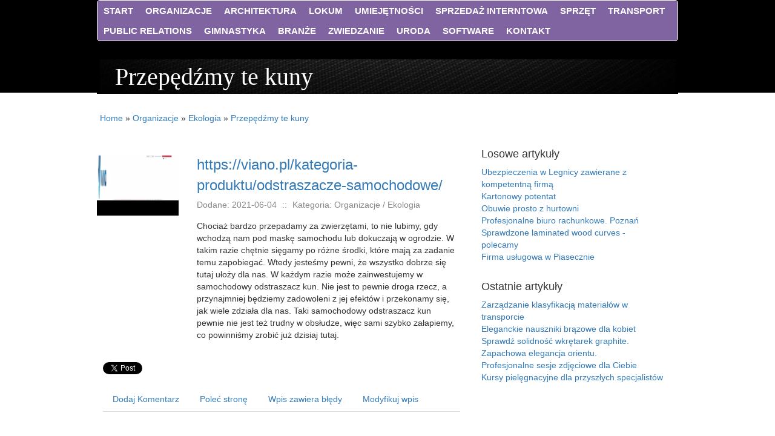

--- FILE ---
content_type: text/html; charset=utf8
request_url: http://www.ejubileusz.pl/index.php?cat=organizacje&sub=ekologia&art=przepedzmy-te-kuny
body_size: 31380
content:
<!DOCTYPE html>
<!--[if lt IE 7 ]><html class="ie ie6" lang="en"> <![endif]-->
<!--[if IE 7 ]><html class="ie ie7" lang="en"> <![endif]-->
<!--[if IE 8 ]><html class="ie ie8" lang="en"> <![endif]-->
<!--[if (gte IE 9)|!(IE)]><!--><html lang="en"> <!--<![endif]-->
<head>

    <base href="http://www.ejubileusz.pl">
    <meta name="google-site-verification" content="">
	<meta charset="utf-8">
    <title>Przepędźmy te kuny - e-jubileusz</title>
    <meta name="description" content="">
	<meta name="author" content="www.zerotheme.com">
    <meta http-equiv="X-UA-Compatible" content="IE=edge">
	<meta name="viewport" content="width=device-width, initial-scale=1, maximum-scale=1">
	<link rel="stylesheet" href="css/zerogrid.css">
	<link rel="stylesheet" href="css/style.css">
    <link rel="stylesheet" href="css/responsive.css">
	<link rel="stylesheet" href="css/responsiveslides.css" />
    <link rel="stylesheet" href="css/bootstrap.min.css">
    <link rel="stylesheet" href="css/custom.css">
	
	<!--[if lt IE 8]>
       <div style=' clear: both; text-align:center; position: relative;'>
         <a href="http://windows.microsoft.com/en-US/internet-explorer/products/ie/home?ocid=ie6_countdown_bannercode">
           <img src="http://storage.ie6countdown.com/assets/100/images/banners/warning_bar_0000_us.jpg" border="0" height="42" width="820" alt="You are using an outdated browser. For a faster, safer browsing experience, upgrade for free today." />
        </a>
      </div>
    <![endif]-->
    <!--[if lt IE 9]>
		<script src="js/html5.js"></script>
		<script src="js/css3-mediaqueries.js"></script>
	<![endif]-->
	
	<link href='./images/favicon.ico' rel='icon' type='image/x-icon'/>
    <script type="text/javascript" src="js/jquery-2.1.3.min.js"></script>       
    <script type="text/javascript" src="js/bootstrap.min.js"></script>	
	<script src="js/responsiveslides.js"></script>
	<script>
    $(function () {
      $("#slider").responsiveSlides({
        auto: true,
        pager: false,
        nav: true,
        speed: 500,
        maxwidth: 960,
        namespace: "centered-btns"
      });
    });
  </script>
</head>
<body>
    <nav>
        <ul>
            <li class="first"><a href="/"><span>Start</span></a></li><li class="dropdown item1"><a href="/index.php?cat=organizacje" title="Organizacje"><span>Organizacje</span></a><ul><li><a href="/index.php?cat=organizacje&sub=biura-rachunkowe" title="Biura Rachunkowe"><span>Biura Rachunkowe</span></a></li><li><a href="/index.php?cat=organizacje&sub=doradztwo" title="Doradztwo"><span>Doradztwo</span></a></li><li><a href="/index.php?cat=organizacje&sub=drukarnie" title="Drukarnie"><span>Drukarnie</span></a></li><li><a href="/index.php?cat=organizacje&sub=handel" title="Handel"><span>Handel</span></a></li><li><a href="/index.php?cat=organizacje&sub=hurtownie" title="Hurtownie"><span>Hurtownie</span></a></li><li><a href="/index.php?cat=organizacje&sub=kredyty-leasing" title="Kredyty, Leasing"><span>Kredyty, Leasing</span></a></li><li><a href="/index.php?cat=organizacje&sub=oferty-pracy" title="Oferty Pracy"><span>Oferty Pracy</span></a></li><li><a href="/index.php?cat=organizacje&sub=ubezpieczenia" title="Ubezpieczenia"><span>Ubezpieczenia</span></a></li><li><a href="/index.php?cat=organizacje&sub=ekologia" title="Ekologia"><span>Ekologia</span></a></li></ul></li><li class="dropdown item2"><a href="/index.php?cat=architektura" title="Architektura"><span>Architektura</span></a><ul><li><a href="/index.php?cat=architektura&sub=projektowanie" title="Projektowanie"><span>Projektowanie</span></a></li><li><a href="/index.php?cat=architektura&sub=remonty-elektryk-hydraulik" title="Remonty, Elektryk, Hydraulik"><span>Remonty, Elektryk, Hydraulik</span></a></li><li><a href="/index.php?cat=architektura&sub=materialy-budowlane" title="Materiały Budowlane"><span>Materiały Budowlane</span></a></li></ul></li><li class="dropdown item3"><a href="/index.php?cat=lokum" title="Lokum"><span>Lokum</span></a><ul><li><a href="/index.php?cat=lokum&sub=drzwi-i-okna" title="Drzwi i Okna"><span>Drzwi i Okna</span></a></li><li><a href="/index.php?cat=lokum&sub=nieruchomosci-dzialki" title="Nieruchomości, Działki"><span>Nieruchomości, Działki</span></a></li><li><a href="/index.php?cat=lokum&sub=domy-mieszkania" title="Domy, Mieszkania"><span>Domy, Mieszkania</span></a></li></ul></li><li class="dropdown item4"><a href="/index.php?cat=umiejetnosci" title="Umiejętności"><span>Umiejętności</span></a><ul><li><a href="/index.php?cat=umiejetnosci&sub=placowki-edukacyjne" title="Placówki Edukacyjne"><span>Placówki Edukacyjne</span></a></li><li><a href="/index.php?cat=umiejetnosci&sub=kursy-jezykowe" title="Kursy Językowe"><span>Kursy Językowe</span></a></li><li><a href="/index.php?cat=umiejetnosci&sub=konferencje-sale-szkoleniowe" title="Konferencje, Sale Szkoleniowe"><span>Konferencje, Sale Szkoleniowe</span></a></li><li><a href="/index.php?cat=umiejetnosci&sub=kursy-i-szkolenia" title="Kursy i Szkolenia"><span>Kursy i Szkolenia</span></a></li><li><a href="/index.php?cat=umiejetnosci&sub=tlumaczenia" title="Tłumaczenia"><span>Tłumaczenia</span></a></li><li><a href="/index.php?cat=umiejetnosci&sub=ksiazki-czasopisma" title="Książki, Czasopisma"><span>Książki, Czasopisma</span></a></li></ul></li><li class="dropdown item5"><a href="/index.php?cat=sprzedaz-interntowa" title="Sprzedaż Interntowa"><span>Sprzedaż Interntowa</span></a><ul><li><a href="/index.php?cat=sprzedaz-interntowa&sub=bizuteria" title="Biżuteria"><span>Biżuteria</span></a></li><li><a href="/index.php?cat=sprzedaz-interntowa&sub=dla-dzieci" title="Dla Dzieci"><span>Dla Dzieci</span></a></li><li><a href="/index.php?cat=sprzedaz-interntowa&sub=meble" title="Meble"><span>Meble</span></a></li><li><a href="/index.php?cat=sprzedaz-interntowa&sub=wyposazenie-wnetrz" title="Wyposażenie Wnętrz"><span>Wyposażenie Wnętrz</span></a></li><li><a href="/index.php?cat=sprzedaz-interntowa&sub=wyposazenie-lazienki" title="Wyposażenie Łazienki"><span>Wyposażenie Łazienki</span></a></li><li><a href="/index.php?cat=sprzedaz-interntowa&sub=odziez" title="Odzież"><span>Odzież</span></a></li><li><a href="/index.php?cat=sprzedaz-interntowa&sub=sport" title="Sport"><span>Sport</span></a></li><li><a href="/index.php?cat=sprzedaz-interntowa&sub=elektronika-rtv-agd" title="Elektronika, RTV, AGD"><span>Elektronika, RTV, AGD</span></a></li><li><a href="/index.php?cat=sprzedaz-interntowa&sub=art-dla-zwierzat" title="Art. Dla Zwierząt"><span>Art. Dla Zwierząt</span></a></li><li><a href="/index.php?cat=sprzedaz-interntowa&sub=ogrod-rosliny" title="Ogród, Rośliny"><span>Ogród, Rośliny</span></a></li><li><a href="/index.php?cat=sprzedaz-interntowa&sub=chemia" title="Chemia"><span>Chemia</span></a></li><li><a href="/index.php?cat=sprzedaz-interntowa&sub=art-spozywcze" title="Art. Spożywcze"><span>Art. Spożywcze</span></a></li><li><a href="/index.php?cat=sprzedaz-interntowa&sub=materialy-eksploatacyjne" title="Materiały Eksploatacyjne"><span>Materiały Eksploatacyjne</span></a></li><li><a href="/index.php?cat=sprzedaz-interntowa&sub=inne-sklepy" title="Inne Sklepy"><span>Inne Sklepy</span></a></li></ul></li><li class="dropdown item6"><a href="/index.php?cat=sprzet" title="Sprzęt"><span>Sprzęt</span></a><ul><li><a href="/index.php?cat=sprzet&sub=maszyny" title="Maszyny"><span>Maszyny</span></a></li><li><a href="/index.php?cat=sprzet&sub=narzedzia" title="Narzędzia"><span>Narzędzia</span></a></li><li><a href="/index.php?cat=sprzet&sub=przemysl-metalowy" title="Przemysł Metalowy"><span>Przemysł Metalowy</span></a></li></ul></li><li class="dropdown item7"><a href="/index.php?cat=transport" title="Transport"><span>Transport</span></a><ul><li><a href="/index.php?cat=transport&sub=transport" title="Transport"><span>Transport</span></a></li><li><a href="/index.php?cat=transport&sub=czesci-samochodowe" title="Części Samochodowe"><span>Części Samochodowe</span></a></li><li><a href="/index.php?cat=transport&sub=wynajem" title="Wynajem"><span>Wynajem</span></a></li><li><a href="/index.php?cat=transport&sub=uslugi-motoryzacyjne" title="Usługi Motoryzacyjne"><span>Usługi Motoryzacyjne</span></a></li><li><a href="/index.php?cat=transport&sub=salony-komisy" title="Salony, Komisy"><span>Salony, Komisy</span></a></li></ul></li><li class="dropdown item8"><a href="/index.php?cat=public-relations" title="Public Relations"><span>Public Relations</span></a><ul><li><a href="/index.php?cat=public-relations&sub=agencje-reklamowe" title="Agencje Reklamowe"><span>Agencje Reklamowe</span></a></li><li><a href="/index.php?cat=public-relations&sub=materialy-reklamowe" title="Materiały Reklamowe"><span>Materiały Reklamowe</span></a></li><li><a href="/index.php?cat=public-relations&sub=inne-agencje" title="Inne Agencje"><span>Inne Agencje</span></a></li></ul></li><li class="dropdown item9"><a href="/index.php?cat=gimnastyka" title="Gimnastyka"><span>Gimnastyka</span></a><ul><li><a href="/index.php?cat=gimnastyka&sub=imprezy-integracyjne" title="Imprezy Integracyjne"><span>Imprezy Integracyjne</span></a></li><li><a href="/index.php?cat=gimnastyka&sub=hobby" title="Hobby"><span>Hobby</span></a></li></ul></li><li class="dropdown item10"><a href="/index.php?cat=branze" title="Branże"><span>Branże</span></a><ul><li><a href="/index.php?cat=branze&sub=informatyczne" title="Informatyczne"><span>Informatyczne</span></a></li><li><a href="/index.php?cat=branze&sub=restauracje-catering" title="Restauracje, Catering"><span>Restauracje, Catering</span></a></li><li><a href="/index.php?cat=branze&sub=fotografia" title="Fotografia"><span>Fotografia</span></a></li><li><a href="/index.php?cat=branze&sub=adwokaci-porady-prawne" title="Adwokaci, Porady Prawne"><span>Adwokaci, Porady Prawne</span></a></li><li><a href="/index.php?cat=branze&sub=weterynaryjne-hodowla-zwierzat" title="Weterynaryjne, Hodowla Zwierząt"><span>Weterynaryjne, Hodowla Zwierząt</span></a></li><li><a href="/index.php?cat=branze&sub=sprzatanie-porzadkowanie" title="Sprzątanie, Porządkowanie"><span>Sprzątanie, Porządkowanie</span></a></li><li><a href="/index.php?cat=branze&sub=serwis" title="Serwis"><span>Serwis</span></a></li><li><a href="/index.php?cat=branze&sub=opieka" title="Opieka"><span>Opieka</span></a></li><li><a href="/index.php?cat=branze&sub=inne-uslugi" title="Inne Usługi"><span>Inne Usługi</span></a></li></ul></li><li class="dropdown item11"><a href="/index.php?cat=zwiedzanie" title="Zwiedzanie"><span>Zwiedzanie</span></a><ul><li><a href="/index.php?cat=zwiedzanie&sub=hotele-i-noclegi" title="Hotele i Noclegi"><span>Hotele i Noclegi</span></a></li><li><a href="/index.php?cat=zwiedzanie&sub=podroze" title="Podróże"><span>Podróże</span></a></li><li><a href="/index.php?cat=zwiedzanie&sub=wypoczynek" title="Wypoczynek"><span>Wypoczynek</span></a></li></ul></li><li class="dropdown item12"><a href="/index.php?cat=uroda" title="Uroda"><span>Uroda</span></a><ul><li><a href="/index.php?cat=uroda&sub=dietetyka-odchudzanie" title="Dietetyka, Odchudzanie"><span>Dietetyka, Odchudzanie</span></a></li><li><a href="/index.php?cat=uroda&sub=kosmetyki" title="Kosmetyki"><span>Kosmetyki</span></a></li><li><a href="/index.php?cat=uroda&sub=leczenie" title="Leczenie"><span>Leczenie</span></a></li><li><a href="/index.php?cat=uroda&sub=salony-kosmetyczne" title="Salony Kosmetyczne"><span>Salony Kosmetyczne</span></a></li><li><a href="/index.php?cat=uroda&sub=sprzet-medyczny" title="Sprzęt Medyczny"><span>Sprzęt Medyczny</span></a></li></ul></li><li class="dropdown item13"><a href="/index.php?cat=software" title="Software"><span>Software</span></a><ul><li><a href="/index.php?cat=software&sub=oprogramowanie" title="Oprogramowanie"><span>Oprogramowanie</span></a></li><li><a href="/index.php?cat=software&sub=strony-internetowe" title="Strony Internetowe"><span>Strony Internetowe</span></a></li></ul></li><li><a href="/index.php?cat=kontakt">Kontakt</a></li>
        </ul>
        <div class="clr"></div>
    </nav>

    <header> 
        <div id="logo">Przepędźmy te kuny</div>
    </header>

    <section id="content">
        <div class="zerogrid">
            <div class="row">
                <div class="main-content">
                    <div class="row">
                        <div class="col16">
                            <div id="breadcrumb" class="intro"><a href="/">Home</a> &raquo; <a href="/index.php?cat=organizacje">Organizacje</a> &raquo; <a href="/index.php?cat=organizacje&sub=ekologia">Ekologia</a> &raquo; <a href="/index.php?cat=organizacje&sub=ekologia&art=przepedzmy-te-kuny">Przepędźmy te kuny</a></div>
                        </div>
                        <div class="col-2-3">
                                <article>
        <div class="row articleContent">
            <div class="col-xs-12 col-ms-3 col-sm-3 col-md-3 col-lg-3 image">
                <img  class="img-thubnail" src="img_www/viano_pl.jpg" alt="samochodowy odstraszacz kun" />
                <div class="hr20"></div>
            </div>
            <div class="col-xs-12 col-ms-9 col-sm-9 col-md-9 col-lg-9 content">
                <div class="title"><strong><a href="https://viano.pl/kategoria-produktu/odstraszacze-samochodowe/" title="https://viano.pl/kategoria-produktu/odstraszacze-samochodowe/" >https://viano.pl/kategoria-produktu/odstraszacze-samochodowe/</a></strong></div>
                <div class="info">
                    <span>Dodane: 2021-06-04</span>
                    <span>::</span>
                    <span>Kategoria: Organizacje / Ekologia</span>
                </div>
                <div class="text">
                    <p>Chociaż bardzo przepadamy za zwierzętami, to nie lubimy, gdy wchodzą nam pod maskę samochodu lub dokuczają w ogrodzie. W takim razie chętnie sięgamy po różne środki, które mają za zadanie temu zapobiegać. Wtedy jesteśmy pewni, że wszystko dobrze się tutaj ułoży dla nas. W każdym razie może zainwestujemy w samochodowy odstraszacz kun. Nie jest to pewnie droga rzecz, a przynajmniej będziemy zadowoleni z jej efektów i przekonamy się, jak wiele zdziała dla nas. Taki samochodowy odstraszacz kun pewnie nie jest też trudny w obsłudze, więc sami szybko załapiemy, co powinniśmy zrobić już dzisiaj tutaj.</p>
                </div>
            </div>
            <div class="clr"></div>
        </div>
        <div class="hr30"></div>

        <div class="social row">
            <div class="col-xs-12 col-ms-12 col-sm-12 col-md-12 col-lg-12 text-left;">
                <script>
    (function (d, s, id) {
        var js, fjs = d.getElementsByTagName(s)[0];
        if (d.getElementById(id)) {
            return;
        }
        js = d.createElement(s);
        js.id = id;
        js.src = "//connect.facebook.net/pl_PL/all.js#xfbml=1";
        fjs.parentNode.insertBefore(js, fjs);
    }(document, 'script', 'facebook-jssdk'));
</script>

<a rel="nofollow" href="https://twitter.com/share" class="twitter-share-button" data-count="none" data-via="vedutapl">Tweet</a>
<script type="text/javascript" src="//platform.twitter.com/widgets.js"></script>

<div class="fb-like" data-href="http://www.ejubileusz.pl/index.php?cat=organizacje&sub=ekologia&art=przepedzmy-te-kuny" data-send="true" data-width="450" data-show-faces="false" data-font="lucida grande"></div>
            </div>
        </div>
        <div class="hr20"></div>

        <div class="tabPanel row">
            <div class="col-xs-12 col-ms-12 col-sm-12 col-md-12 col-lg-12">    
                <ul class="nav nav-tabs" role="tablist">
    <li><a href="#add-comment" role="tab" data-toggle="tab">Dodaj Komentarz</a></li>
    <li><a href="#share-page" role="tab" data-toggle="tab">Poleć stronę</a></li>
    <li><a href="#report" role="tab" data-toggle="tab">Wpis zawiera błędy</a></li>
    <li><a href="#modify" role="tab" data-toggle="tab">Modyfikuj wpis</a></li>
</ul>

<div class="tab-content">
    <div class="hr20"></div>
    
    <div class="tab-pane" id="add-comment">
        <form action="" method="post" role="form">
            <div class="form-group col-xs-12 col-ms-12 col-sm-6 col-md-6 col-lg-6">
                <label for="login1" class="control-label">Imię</label>
                <input name="login" id="login1" class="form-control" pattern="[a-zA-Z0-9]{3,}" required="" type="text">
            </div>
            <div class="hr10"></div>
            <div class="form-group col-xs-12 col-ms-12 col-sm-6 col-md-6 col-lg-6">
                    <label for="email1" class="control-label">E-mail</label>
                    <input name="email" id="email1" class="form-control" pattern="[a-z0-9._%+-]+@[a-z0-9.-]+\.[a-z]{2,4}$" required="" type="email">
            </div>
            <div class="hr10"></div>
            <div class="form-group col-xs-12 col-ms-12 col-sm-6 col-md-6 col-lg-6">
                <label for="message1" class="control-label">Twój komentarz</label>
                <textarea name="message" id="message1" rows="4" class="form-control" required=""></textarea>
            </div>
            <div class="hr10"></div>
            <div class="col-xs-12 col-ms-12 col-sm-12 col-md-12 col-lg-12 btn-group ">
                <input name="submit" value="Wyślij" class="btn btn-success" type="submit">
                <input value="Wyczyść" type="reset" class="btn btn-warning">
            </div>
        </form>
        <div class="hr30"></div>
    </div>
    

    
    <div class="tab-pane" id="share-page">
        <form action="" method="post" role="form">
            <div class="form-group">
                <div class="col-xs-12 col-ms-12 col-sm-12 col-md-12 col-lg-12">
                    <label for="www2" class="control-label">Polecana strona</label>
                    <div class="hr10"></div>
                    <input name="www" id="www2" class="form-control" type="url" value="http://www.ejubileusz.pl/index.php?cat=organizacje&sub=ekologia&art=przepedzmy-te-kuny">
                </div>
                <div class="hr10"></div>
                <div class="col-xs-12 col-ms-12 col-sm-8 col-md-8 col-lg-8 ">
                    <label for="imie2" class="control-label">Imię</label>
                    <input name="imie" id="imie2" class="form-control" pattern="[a-zA-Z0-9]{3,}" required="" type="text">
                </div>
                <div class="hr10"></div>
                <div class="col-xs-12 col-ms-12 col-sm-8 col-md-8 col-lg-8 ">
                    <label for="email2" class="control-label">E-mail</label>
                    <input name="email" id="email2" class="form-control" pattern="[a-z0-9._%+-]+@[a-z0-9.-]+\.[a-z]{2,4}$" required="" type="email">
                </div>
                <div class="hr10"></div>
                <div class="col-xs-12 col-ms-12 col-sm-12 col-md-12 col-lg-12 ">
                    <input name="submit" class="btn btn-primary" value="Poleć stronę" type="submit">
                    <div class="hr30"></div>
                </div> 
            </div>
        </form>
    </div>
    


    
    <div class="tab-pane" id="report">
        <form action="" method="post" role="form">
            <div class="form-group">
                <div class="formTitle">Określ problem</div>
                <div class="hr20"></div>
                <div class="col-xs-12 col-ms-12 col-sm-12 col-md-12 col-lg-12">
                    <label for="www3" class="control-label">Zgłaszana strona</label>
                    <div class="hr10"></div>
                    <input name="www" id="www3" class="form-control" type="url" value="http://www.ejubileusz.pl/index.php?cat=organizacje&sub=ekologia&art=przepedzmy-te-kuny">
                    <div class="hr10"></div>
                </div>
                <div class="col-xs-12 col-ms-12 col-sm-12 col-md-12 col-lg-12 radio"> 
                    <label for="work"><input type="radio" id="work" name="type" value="1" checked="checked">Strona nie działa</label><br>
                    <label for="redirect"><input type="radio" id="redirect" name="type" value="2">Domane jest przekierowana</label><br>
                    <label for="server"><input type="radio" id="server" name="type" value="3">Serwer nie odpowiada</label><br>
                    <label for="error"><input type="radio" id="error" name="type" value="4">Błąd 404</label><br>
                    <label for="none"><input type="radio" id="none" name="type" value="5">Na docelowej stronie są inne dane</label><br>
                    <label for="other"><input type="radio" id="other" name="type" value="0">Inny ...</label>
                    <div class="hr30"></div>
                </div> 
                <div class="col-xs-12 col-ms-12 col-sm-6 col-md-6 col-lg-6 ">
                    <label for="imie3" class="control-label">Imię</label>
                    <input name="imie" id="imie3" class="form-control" placeholder="Imię" pattern="[a-zA-Z0-9]{3,}" required="" type="text">
                    <div class="hr10"></div>
                </div> 
                <div class="col-xs-12 col-ms-12 col-sm-6 col-md-6 col-lg-6 ">
                    <label for="email3" class="control-label">E-mail</label>
                    <input name="email" id="email3" class="form-control" placeholder="E-Mail" pattern="[a-z0-9._%+-]+@[a-z0-9.-]+\.[a-z]{2,4}$" required="" type="email">
                    <div class="hr10"></div>
                </div>
                <div class="col-xs-12 col-ms-12 col-sm-12 col-md-12 col-lg-12 ">
                    <input name="submit" class="btn btn-primary" value="Wyślij Zgłoszenie" type="submit">
                    <div class="hr30"></div>
                </div> 
            </div>
        </form>
    </div>
    


    
    <div class="tab-pane" id="modify">
        <form action="" method="post" role="form"> 
            <div class="form-group">
                <div class="col-xs-12 col-ms-12 col-sm-2 col-md-2 col-lg-2 ">
                    <label for="login4" class="control-label">Login</label>
                </div>
                <div class="col-xs-12 col-ms-12 col-sm-10 col-md-10 col-lg-10 ">
                    <input name="login" id="login4" class="form-control" placeholder="Login" pattern="[a-zA-Z0-9]{3,}" required="" type="text">
                    <div class="hr10"></div>
                </div>
                <div class="col-xs-12 col-ms-12 col-sm-2 col-md-2 col-lg-2 ">
                    <label for="haslo4" class="control-label">Hasło</label>
                </div>
                <div class="col-xs-12 col-ms-12 col-sm-10 col-md-10 col-lg-10 ">
                    <input name="haslo" id="haslo4" class="form-control" placeholder="Hasło" pattern="[a-zA-Z0-9]{3,}" required="" type="password">
                    <div class="hr10"></div>
                </div>
                <div class="col-xs-12 col-ms-12 col-sm-10 col-md-10 col-lg-10 col-sm-offset-2 col-md-offset-2 col-lg-offset-2">
                    <input name="submit" class="btn btn-primary" value="Zaloguj" type="submit">
                    <div class="hr30"></div>
                </div>  
            </div>
        </form>
    </div>
    
</div>
            </div>
        </div>
        <div class="hr40"></div>

        
            <div class="similar row">
                <div class="col-xs-12 col-ms-12 col-sm-12 col-md-12 col-lg-12">
                    <h3>Zobacz również:</h3>
                    <div class="hr10"></div>
                    <div class="article row"><div class="col-xs-4 col-ms-3 col-sm-3 col-md-3 col-lg-3 thumbOuter"><img class="thumb" src="/img_www/ssse_com_pl.jpg" alt="Działki inwestycyjne na sprzedaż Ełk" /></div><div class="col-xs-8 col-ms-9 col-sm-9 col-md-9 col-lg-9"><h5><a href="/index.php?cat=organizacje&sub=doradztwo&art=dzialki-inwestycyjne-na-sprzedaz-elk">Działki inwestycyjne na sprzedaż Ełk</a></h5> <p>Dla przedsiębiorców, którzy planują nowe inwestycje, bardzo ważne jest znalezienie odpowiedniego gruntu. Idealnym rozwiązaniem jest skorzystanie z naszej pomocy. Suwalska Specjalna Strefa Ekonomiczna ma w swojej bazie ofert bardzo atrakcyjne lokalizacje. Działki inwestycyjne na sprzedaż Ełk — dla każdego pr...</p><div class="clr"></div></div></div><div class="hr30"></div><div class="article row"><div class="col-xs-4 col-ms-3 col-sm-3 col-md-3 col-lg-3 thumbOuter"><img class="thumb" src="/img_www/regalo_pl.jpg" alt="Czapka na gorące dni" /></div><div class="col-xs-8 col-ms-9 col-sm-9 col-md-9 col-lg-9"><h5><a href="/index.php?cat=organizacje&sub=handel&art=czapka-na-gorace-dni">Czapka na gorące dni</a></h5> <p>Lato coraz bliżej, więc warto zmienić swoje gadżety reklamowe i zaproponować swoim klientom coś, co może im się bardzo w tym czasie przydać. W takim razie może taka  czapka z daszkiem z nadrukiem. Jest to ciekawy i dosyć tani sposób na własną reklamę. Przecież na takiej czapce możemy wydrukować swoje ...</p><div class="clr"></div></div></div><div class="hr30"></div><div class="article row"><div class="col-xs-4 col-ms-3 col-sm-3 col-md-3 col-lg-3 thumbOuter"><img class="thumb" src="/img_www/.jpg" alt="Sprawdzone laminated wood curves - polecamy" /></div><div class="col-xs-8 col-ms-9 col-sm-9 col-md-9 col-lg-9"><h5><a href="/index.php?cat=organizacje&sub=handel&art=sprawdzone-laminated-wood-curves-polecamy">Sprawdzone laminated wood curves - polecamy</a></h5> <p>Dostarczenie klientowi zaprojektowanych i wykonanych zgodnie z jego życzeniem oraz oczekiwaniami konstrukcji drewnianych to nie wszystko. Trzeba również zadbać o prawidłowe i w pełni skuteczne zaimpregnowanie drewnianych powierzchni, co pozwoli na utrzymanie drewna w doskonałej kondycji. Polecamy laminated wood ...</p><div class="clr"></div></div></div><div class="hr30"></div><div class="article row"><div class="col-xs-4 col-ms-3 col-sm-3 col-md-3 col-lg-3 thumbOuter"><img class="thumb" src="/img_www/ceramiczna-przygoda_pl.jpg" alt="Warsztaty ceramiczne w Bolesławcu- niezwykła lekcja historii" /></div><div class="col-xs-8 col-ms-9 col-sm-9 col-md-9 col-lg-9"><h5><a href="/index.php?cat=organizacje&sub=handel&art=warsztaty-ceramiczne-w-boleslawcu-niezwykla-lekcja-historii">Warsztaty ceramiczne w Bolesławcu- niezwykła lekcja historii</a></h5> <p>Jak w skuteczny sposób przyciągnąć do z pozoru tak nudnych miejsc, jak muzeum? Jeszcze nie tak dawno większość podejmowanych przez muzea prób zainteresowania swoimi zbiorami szerszego społeczeństwa była z góry skazana na niepowodzenie. Dziś kustosze instytucji muzealnych znaleźli sposób, aby w atrakcyjne...</p><div class="clr"></div></div></div><div class="hr30"></div><div class="article row"><div class="col-xs-4 col-ms-3 col-sm-3 col-md-3 col-lg-3 thumbOuter"><img class="thumb" src="/img_www/.jpg" alt="Największy wybór usług księgowych dla firm" /></div><div class="col-xs-8 col-ms-9 col-sm-9 col-md-9 col-lg-9"><h5><a href="/index.php?cat=organizacje&sub=biura-rachunkowe&art=najwiekszy-wybor-uslug-ksiegowych-dla-firm">Największy wybór usług księgowych dla firm</a></h5> <p>Z myślą o przedsiębiorcach potrzebujących profesjonalnego wsparcia księgowego i podatkowego powstało biuro rachunkowe Lumons, które w imieniu naszej firmy poprowadzi skutecznie uproszczoną bądź pełną księgowość. Aleksandrów Łódzki - to miasto, gdzie duża liczba podmiotów korporacyjnych, korzysta z u...</p><div class="clr"></div></div></div><div class="hr30"></div>
                </div>
            </div>
        
    </article>


                        </div>
                        <section class="col-1-3">
                        
                            <h4 class="heading">Losowe artykuły</h4>
                            <ul><li><a href="/index.php?cat=organizacje&sub=ubezpieczenia&art=ubezpieczenia-w-legnicy-zawierane-z-kompetentna-firma" title="Ubezpieczenia w Legnicy zawierane z kompetentną firmą">Ubezpieczenia w Legnicy zawierane z kompetentną firmą</a></li><li><a href="/index.php?cat=organizacje&sub=hurtownie&art=kartonowy-potentat" title="Kartonowy potentat">Kartonowy potentat</a></li><li><a href="/index.php?cat=organizacje&sub=hurtownie&art=obuwie-prosto-z-hurtowni" title="Obuwie prosto z hurtowni">Obuwie prosto z hurtowni</a></li><li><a href="/index.php?cat=organizacje&sub=biura-rachunkowe&art=profesjonalne-biuro-rachunkowe-poznan" title="Profesjonalne biuro rachunkowe. Poznań">Profesjonalne biuro rachunkowe. Poznań</a></li><li><a href="/index.php?cat=organizacje&sub=handel&art=sprawdzone-laminated-wood-curves-polecamy" title="Sprawdzone laminated wood curves - polecamy">Sprawdzone laminated wood curves - polecamy</a></li><li><a href="/index.php?cat=organizacje&sub=handel&art=firma-uslugowa-w-piasecznie" title="Firma usługowa w Piasecznie">Firma usługowa w Piasecznie</a></li></ul>
                            <div class="hr30"></div>
                            <h4 class="heading">Ostatnie artykuły</h4>
                            <ul><li><a href="/index.php?cat=transport&sub=transport&art=zarzadzanie-klasyfikacja-materialow-w-transporcie" title="Zarządzanie klasyfikacją materiałów w transporcie">Zarządzanie klasyfikacją materiałów w transporcie</a></li><li><a href="/index.php?cat=sprzedaz-interntowa&sub=odziez&art=eleganckie-nauszniki-brazowe-dla-kobiet" title="Eleganckie nauszniki brązowe dla kobiet">Eleganckie nauszniki brązowe dla kobiet</a></li><li><a href="/index.php?cat=sprzedaz-interntowa&sub=inne-sklepy&art=sprawdz-solidnosc-wkretarek-graphite-" title="Sprawdź solidność wkrętarek graphite.">Sprawdź solidność wkrętarek graphite.</a></li><li><a href="/index.php?cat=sprzedaz-interntowa&sub=inne-sklepy&art=zapachowa-elegancja-orientu-" title="Zapachowa elegancja orientu.">Zapachowa elegancja orientu.</a></li><li><a href="/index.php?cat=branze&sub=fotografia&art=profesjonalne-sesje-zdjeciowe-dla-ciebie" title="Profesjonalne sesje zdjęciowe dla Ciebie">Profesjonalne sesje zdjęciowe dla Ciebie</a></li><li><a href="/index.php?cat=umiejetnosci&sub=placowki-edukacyjne&art=kursy-pielegnacyjne-dla-przyszlych-specjalistow" title="Kursy pielęgnacyjne dla przyszłych specjalistów">Kursy pielęgnacyjne dla przyszłych specjalistów</a></li></ul>
                             
                        </section>
                    </div>
                </div>
            </div>
        </div>
    </section>
    <!--------------Footer--------------->
    <footer>
        <div class="zerogrid">
            <div class="row wrapper">
                <section class="col16">
                    <div class="content text-center">
                        <img src="images/icon1.gif" />
                        <img src="images/icon2.gif" />
                        <img src="images/icon3.gif" />
                        <img src="images/icon4.gif" />
                        <img src="images/icon5.gif" />
                    </div>
                </section>
            </div>
        </div>

        <div id="copyright">
            <p>Copyright © 2016 - www.ejubileusz.pl</p>
            <p><a rel="nofollow" href="http://www.zerotheme.com/432/free-responsive-html5-css3-website-templates.html" target="_blank">Free Responsive Html5 Templates</a> by Zerotheme.com</p>
        </div>
    </footer>
</body>
</html>

--- FILE ---
content_type: text/css
request_url: http://www.ejubileusz.pl/css/zerogrid.css
body_size: 9052
content:
/*
* Zerogrid V1.0
* Copyright 2012, Kimmy | wwww.zerotheme.com
*/


/*--------------Table of Contents
    #Base 960 Grid
    #Tablet (Portrait)
    #Mobile (Portrait)
    #Mobile (Landscape)
*/
/*--------------Base 960 Grid*/

    .zerogrid                                  { position: relative; width: 960px; margin: 0 auto; padding: 0;}
    .zerogrid .row                             { margin-bottom: 10px;}
	
	.zerogrid .offleft					   	   { margin-left: 0px!important;}
	.zerogrid .offright					       { margin-right: 0px!important;}
	.zerogrid .offtop						   { margin-top: 0px!important;}
	.zerogrid .offbottom					   { margin-bottom: 0px!important;}
	

	.zerogrid .col01,.zerogrid .col02,.zerogrid .col03,.zerogrid .col04,.zerogrid .col05,.zerogrid .col06,.zerogrid .col07,.zerogrid .col08,
	.zerogrid .col09,.zerogrid .col10,.zerogrid .col11,.zerogrid .col12,.zerogrid .col13 ,.zerogrid .col14,.zerogrid .col15 ,.zerogrid .col16,
	.zerogrid .col-1-3,.zerogrid .col-2-3 { float: left; display: inline; margin:10px;}
	
    /* Base Grid */
	.zerogrid .col01                    { width: 40px;  }
    .zerogrid .col02                    { width: 100px; }
    .zerogrid .col03                    { width: 160px; }
    .zerogrid .col04                    { width: 220px; }
    .zerogrid .col05                    { width: 280px; }
    .zerogrid .col06                    { width: 340px; }
    .zerogrid .col07                    { width: 400px; }
    .zerogrid .col08                    { width: 460px; }
    .zerogrid .col09                    { width: 520px; }
    .zerogrid .col10                    { width: 580px; }
    .zerogrid .col11                    { width: 640px; }
    .zerogrid .col12                    { width: 700px; }
    .zerogrid .col13                    { width: 760px; }
    .zerogrid .col14                    { width: 820px; }
    .zerogrid .col15                    { width: 880px; }
    .zerogrid .col16                    { width: 940px; }

    .zerogrid .col-1-3                  { width: 300px; }
    .zerogrid .col-2-3                  { width: 620px; }

    /* Offsets */
    .zerogrid .offset01                   { margin-left: 60px;  }
    .zerogrid .offset02                   { margin-left: 120px; }
    .zerogrid .offset03                   { margin-left: 180px; }
    .zerogrid .offset04                   { margin-left: 240px; }
    .zerogrid .offset05                   { margin-left: 300px; }
    .zerogrid .offset06                   { margin-left: 360px; }
    .zerogrid .offset07                   { margin-left: 420px; }
    .zerogrid .offset08                   { margin-left: 480px; }
    .zerogrid .offset09                   { margin-left: 540px; }
    .zerogrid .offset10                   { margin-left: 600px; }
    .zerogrid .offset11                   { margin-left: 660px; }
    .zerogrid .offset12                   { margin-left: 720px; }
    .zerogrid .offset13                   { margin-left: 780px; }
    .zerogrid .offset14                   { margin-left: 840px; }
    .zerogrid .offset15                   { margin-left: 900px; }



/*--------------Tablet (Portrait)*/

    /* Note: Design for a width of 768px */

    @media only screen and (min-width: 768px) and (max-width: 959px) {
        .zerogrid                          { width: 768px; }

		.zerogrid .col01,.zerogrid .col02,.zerogrid .col03,.zerogrid .col04,.zerogrid .col05,.zerogrid .col06,.zerogrid .col07,.zerogrid .col08,
		.zerogrid .col09,.zerogrid .col10,.zerogrid .col11,.zerogrid .col12,.zerogrid .col13 ,.zerogrid .col14,.zerogrid .col15 ,.zerogrid .col16,
		.zerogrid .col-1-3,.zerogrid .col-2-3 { margin: 10px;  }
		
        .zerogrid .col01                   { width: 28px; }
        .zerogrid .col02                   { width: 76px; }
        .zerogrid .col03                   { width: 124px; }
        .zerogrid .col04                   { width: 172px; }
        .zerogrid .col05                   { width: 220px; }
        .zerogrid .col06                   { width: 268px; }
        .zerogrid .col07                   { width: 316px; }
        .zerogrid .col08                   { width: 364px; }
        .zerogrid .col09                   { width: 412px; }
        .zerogrid .col10                   { width: 460px; }
        .zerogrid .col11                   { width: 508px; }
        .zerogrid .col12                   { width: 556px; }
        .zerogrid .col13                   { width: 604px; }
        .zerogrid .col14                   { width: 652px; }
        .zerogrid .col15                   { width: 700px; }
        .zerogrid .col16                   { width: 748px; }

        .zerogrid .col-1-3                { width: 236px; }
        .zerogrid .col-2-3                { width: 492px; }

        /* Offsets */ 
        .zerogrid .offset01                 { margin-left: 48px; }
        .zerogrid .offset02                 { margin-left: 96px; }
        .zerogrid .offset03                 { margin-left: 144px; }
        .zerogrid .offset04                 { margin-left: 192px; }
        .zerogrid .offset05                 { margin-left: 240px; }
        .zerogrid .offset06                 { margin-left: 288px; }
        .zerogrid .offset07                 { margin-left: 336px; }
        .zerogrid .offset08                 { margin-left: 384px; }
        .zerogrid .offset09                 { margin-left: 432px; }
        .zerogrid .offset10                 { margin-left: 480px; }
        .zerogrid .offset11                 { margin-left: 528px; }
        .zerogrid .offset12                 { margin-left: 576px; }
        .zerogrid .offset13                 { margin-left: 624px; }
        .zerogrid .offset14                 { margin-left: 672px; }
        .zerogrid .offset15                 { margin-left: 720px; }
    }


/*--------------Mobile (Portrait)*/

    /* Note: Design for a width of 320px */

    @media only screen and (max-width: 767px) {
        .zerogrid { width: 300px; }

		.zerogrid .col01,.zerogrid .col02,.zerogrid .col03,.zerogrid .col04,.zerogrid .col05,.zerogrid .col06,.zerogrid .col07,.zerogrid .col08,
		.zerogrid .col09,.zerogrid .col10,.zerogrid .col11,.zerogrid .col12,.zerogrid .col13 ,.zerogrid .col14,.zerogrid .col15 ,.zerogrid .col16,
		.zerogrid .col-1-3,.zerogrid .col-2-3 {margin: 10px 0; }
		
        .zerogrid .col01,
        .zerogrid .col02,
        .zerogrid .col03,
        .zerogrid .col04,
        .zerogrid .col05,
        .zerogrid .col06,
        .zerogrid .col07,
        .zerogrid .col08,
        .zerogrid .col09,
        .zerogrid .col10,
        .zerogrid .col11,
        .zerogrid .col12,
        .zerogrid .col13,
        .zerogrid .col14,
        .zerogrid .col15,
        .zerogrid .col16,
        .zerogrid .col-1-3,
        .zerogrid .col-2-3  { width: 300px; }

        /* Offsets */
        .zerogrid .offset01,
        .zerogrid .offset02,
        .zerogrid .offset03,
        .zerogrid .offset04,
        .zerogrid .offset05,
        .zerogrid .offset06,
        .zerogrid .offset07,
        .zerogrid .offset08,
        .zerogrid .offset09,
        .zerogrid .offset10,
        .zerogrid .offset11,
        .zerogrid .offset12,
        .zerogrid .offset13,
        .zerogrid .offset14,
        .zerogrid .offset15 { margin-left: 0; }

    }


/*--------------Mobile (Landscape)*/

    /* Note: Design for a width of 480px */

    @media only screen and (min-width: 480px) and (max-width: 767px) {
        .zerogrid { width: 420px; }
		
        .zerogrid .col01,.zerogrid .col02,.zerogrid .col03,.zerogrid .col04,.zerogrid .col05,.zerogrid .col06,.zerogrid .col07,.zerogrid .col08,
		.zerogrid .col09,.zerogrid .col10,.zerogrid .col11,.zerogrid .col12,.zerogrid .col13 ,.zerogrid .col14,.zerogrid .col15 ,.zerogrid .col16,
		.zerogrid .col-1-3,.zerogrid .col-2-3 {margin: 10px 0; }

        .zerogrid .col01,
        .zerogrid .col02,
        .zerogrid .col03,
        .zerogrid .col04,
        .zerogrid .col05,
        .zerogrid .col06,
        .zerogrid .col07,
        .zerogrid .col08,
        .zerogrid .col09,
        .zerogrid .col10,
        .zerogrid .col11,
        .zerogrid .col12,
        .zerogrid .col13,
        .zerogrid .col14,
        .zerogrid .col15,
        .zerogrid .col16,
        .zerogrid .col-1-3,
        .zerogrid .col-2-3 { width: 420px; }
    }
	

/* #Clearing
================================================== */

/* Self Clearing Goodness */
.zerogrid:after { content: "\0020"; display: block; height: 0; clear: both; visibility: hidden; }

/* Use clearfix class on parent to clear nested columns,
or wrap each row of columns in a <div class="row"> */
.clearfix:before,
.clearfix:after,
.row:before,
.row:after {
  content: '\0020';
  display: block;
  overflow: hidden;
  visibility: hidden;
  width: 0;
  height: 0; }
.row:after,
.clearfix:after {
  clear: both; }
.row,
.clearfix {
  zoom: 1; }

/* You can also use a <br class="clear" /> to clear columns */
.clear {
  clear: both;
  display: block;
  overflow: hidden;
  visibility: hidden;
  width: 0;
  height: 0;
}


--- FILE ---
content_type: text/css
request_url: http://www.ejubileusz.pl/css/style.css
body_size: 5313
content:
/*
Free Basic Html5 Responsive Templates
Author: Kimmy
Author URI: http://www.zerotheme.com/
*/
/* ---------------------Reset----------------------- */
a,abbr,acronym,address,applet,article,aside,audio,b,blockquote,big,body,center,canvas,caption,cite,code,command,datalist,dd,del,details,dfn,dl,div,dt,em,embed,fieldset,figcaption,figure,font,footer,form,h1,h2,h3,h4,h5,h6,header,hgroup,html,i,iframe,img,ins,kbd,keygen,label,legend,li,meter,nav,object,ol,output,p,pre,progress,q,s,samp,section,small,span,source,strike,strong,sub,sup,table,tbody,tfoot,thead,th,tr,tdvideo,tt,u,ul,var{background:transparent;border:0 none;font-size:100%;margin:0;padding:0;border:0;outline:0;vertical-align:top;}ol, ul {list-style:none;}blockquote, q {quotes:none;}table, table td {padding:0;border:none;border-collapse:collapse;}img {vertical-align:top;}embed {vertical-align:top;}
article, aside, audio, canvas, command, datalist, details, embed, figcaption, figure, footer, header, hgroup, keygen, meter, nav, output, progress, section, source, video {display:block;}
mark, rp, rt, ruby, summary, time {display:inline;}
input, textarea {border:0; padding:0; margin:0; outline: 0;}
iframe {border:0; margin:0; padding:0;}
input, textarea, select {margin:0; padding:0px;}

/* -------------------------------------------- */
/* ------------------Style---------------------- */
/* -------------------------------------------- */
html, body {width:100%; padding:0; margin:0;}
body {background: #EFEFEF url(../images/bodybg.jpg) repeat-x;color: #474747;font: 12px/25px Arial, Helvetica, sans-serif;}

/*-------------------------*/
a{color: #8064A2;text-decoration: none;}
a:hover {text-decoration: none;}

a.button, input.button {	cursor: pointer;	color: #ffffff;	line-height: 12px;	font-family: Arial, Helvetica, sans-serif;	font-size: 12px;	font-weight: bold;	background: #8064A2;	border:1px solid #ffffff; -webkit-border-radius: 5px;-moz-border-radius: 5px;-khtml-border-radius: 5px;border-radius: 5px;;}
a.button {	display: inline-block;	text-decoration: none;	padding: 6px 12px 6px 12px;}
input.button {	margin: 0;	border: 0;	height: 24px;	padding: 0px 12px 0px 12px;}
a.button:hover, input.button:hover {}

/*-------------header */
header {width:960px;margin: 0px auto; position:relative; background: #000000 url(../images/headerbg.jpg) no-repeat top center;}

header #logo {margin:30px 0 10px 30px;}

header #search {position: absolute;top: 20px;right: 15px; width: 200px;z-index: 15; text-align:right;}
header .button-search {	position: absolute;	left: 0px;	background: url('../images/button-search.png') center center no-repeat;	width: 28px;	height: 24px;	border-right: 1px solid #CCCCCC;	cursor: pointer;}
header #search input {	background: #FFF;	padding: 1px 1px 1px 33px;	width: 100%;	height: 21px;	border: 1px solid #CCCCCC;	-webkit-border-radius: 3px 3px 3px 3px;	-moz-border-radius: 3px 3px 3px 3px;	-khtml-border-radius: 3px 3px 3px 3px;	border-radius: 3px 3px 3px 3px;}

/*------------menu */
nav {width:960px; margin: 0 auto 15px auto;background:#8064A2; border:1px solid #FFF;-webkit-border-radius: 5px;-moz-border-radius: 5px;-khtml-border-radius: 5px;border-radius: 5px;}
nav ul {list-style: none;margin: 0;padding: 0;}
nav ul li {position: relative;float: left;}
nav ul li ul {display:none; position:absolute; z-index:1000; min-width:100%;}
nav ul li ul li {float:none;}
nav ul li ul li a {display:block; white-space:nowrap;}
nav ul li a {font-size: 15px; color: #ffffff;display: block;padding: 6px 10px 6px 10px;z-index: 6;position: relative;font-weight:bold; text-transform:uppercase;}
nav ul li:hover ul {display:block;}
nav ul li:hover > a {background: url('../images/menu-bg-act.jpg') repeat-x; color:#000; text-decoration:none;}
nav ul li ul li a:hover {color:#929292;}

.featured{width:960px; margin:0 auto;}
/*-------------content */
#content {}

.main-content{}
.main-content article{margin: 20px 0;overflow:hidden; position:relative}
.main-content .heading h2{ font-size:22px; line-height:25px; letter-spacing:-1px; font-weight:normal; margin:10px 0;}
.main-content .heading .info{font-size:12px; font-style:italic;}
.main-content .content{}
.main-content .content img{float:left; margin:5px; padding:5px; border:1px solid #999;}
.main-content p{margin: 5px 0;}
.main-content .footer{}
.main-content .footer .more{float:right;}
.main-content .footer .more a{ text-decoration:none; text-transform:uppercase;}

.sidebar .heading{font-size:22px; font-weight:normal; padding: 10px ; color:#8064A2;}
.sidebar .content{padding:15px;border-top:3px solid #8B8B8B;}
.sidebar .content img{float:left; margin:5px;}
.sidebar .content a{color:#8064A2;}

/*------------footer */ 
footer { background:#000000;}
footer .wrapper{padding: 20px 0px;}
footer .heading{ color:#CCCCCC; padding-bottom:5px; padding-left:10px;font-size:20px; font-weight:normal; text-transform:uppercase;}
footer .content{color:#333333; padding-left:10px;}
footer .content img{ margin:5px;}
footer ul {margin:0; padding:0;list-style-type:none;}
footer ul li {margin-left:0;padding-left:10px;}
footer ul li a { font-size:14px; color:#515151;}
footer ul li a:hover {color:#8064A2; text-decoration:none; cursor:pointer;}

/*-------------copyright*/
#copyright{ width:100%; display:inline-block; text-align:center; padding:8px 0px;color:#ffffff;}

--- FILE ---
content_type: text/css
request_url: http://www.ejubileusz.pl/css/responsive.css
body_size: 897
content:
html {
   -webkit-text-size-adjust: none;
}
.video embed,
.video object,
.video iframe {
   width: 100%;
   height: auto;
}
img{
	max-width:100%;
	height: auto;
   	width: auto\9; /* ie8 */
}

@media only screen and (min-width: 768px) and (max-width: 959px) {
	nav {width:100%;}
	header, nav, .featured {width:768px;}
}

@media only screen and (max-width: 768px) {
	header {margin-top: 0px;width:100%;height:170px;}
	header #search{bottom:10px; top:auto; right:5px;}
	.featured{width:100%;}
	nav {width:100%; background:none; height:auto; max-height:350px; overflow:auto;}
	nav ul li {float: none;text-align:center; padding-bottom:0px; margin-top:5px; padding-left:0; padding-right:0;}
	nav ul li a {margin-bottom : 0px; background:#8064A2;}
    nav ul li ul {padding:0;}
	#content {background-color:#ffffff;}
	
}

@media only screen and (min-width: 480px) and (max-width: 767px) {
	
}